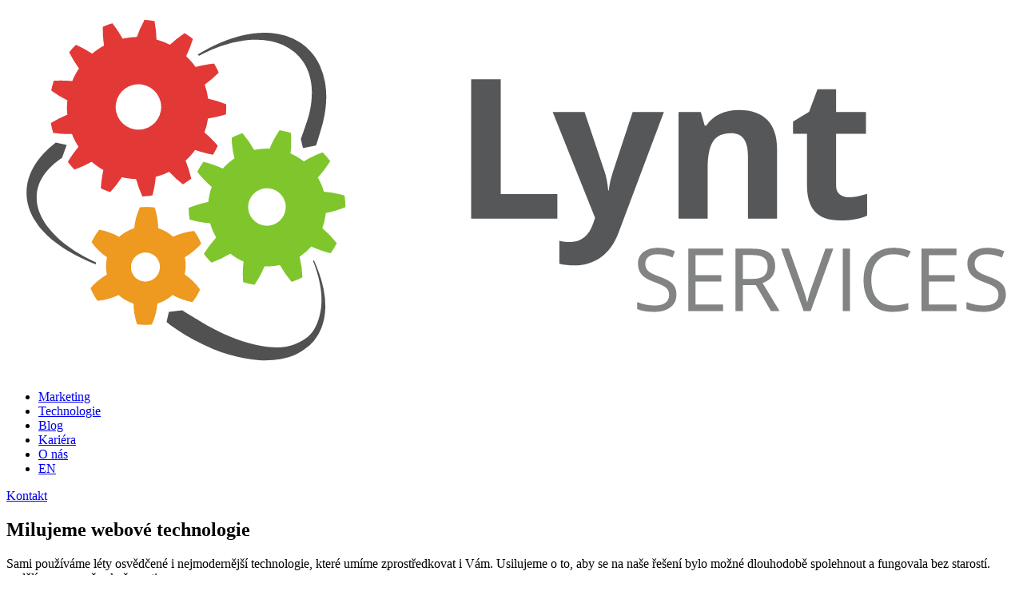

--- FILE ---
content_type: text/html
request_url: https://beta.lynt.cz/technologie/
body_size: 14724
content:
<!DOCTYPE html>
<html lang="cs" >
<head>
<meta charset="UTF-8">
<meta name="viewport" content="width=device-width, initial-scale=1.0">
<!-- WP_HEAD() START -->
<title>Technologie - Lynt services s.r.o.</title>
<meta name='robots' content='max-image-preview:large, max-snippet:-1, max-video-preview:-1' />
<link rel="canonical" href="https://lynt.cz/technologie/">
<meta property="og:title" content="Technologie - Lynt services s.r.o.">
<meta property="og:type" content="article">
<meta property="og:image" content="https://lynt.cz/wp-content/uploads/2021/03/lynt-thumb.png">
<meta property="og:image:width" content="600">
<meta property="og:image:height" content="315">
<meta property="og:image:alt" content="lynt-thumb">
<meta property="og:url" content="https://lynt.cz/technologie/">
<meta property="og:locale" content="cs_CZ">
<meta property="og:site_name" content="Lynt services s.r.o.">
<meta property="article:published_time" content="2020-02-05T22:33:02+01:00">
<meta property="article:modified_time" content="2020-05-19T14:44:43+02:00">
<meta property="og:updated_time" content="2020-05-19T14:44:43+02:00">
<meta name="twitter:card" content="summary_large_image">
<meta name="twitter:image" content="https://lynt.cz/wp-content/uploads/2021/03/lynt-thumb.png">
<meta name="author" content="Vláďa Smitka">
<meta name="date" content="2020-02-05T22:33:02+01:00">
<link rel='preconnect' href='//www.googletagmanager.com' />
<link rel='preconnect' href='//client.crisp.chat' />
<script type="text/javascript">
window._wpemojiSettings = {"baseUrl":"https:\/\/s.w.org\/images\/core\/emoji\/14.0.0\/72x72\/","ext":".png","svgUrl":"https:\/\/s.w.org\/images\/core\/emoji\/14.0.0\/svg\/","svgExt":".svg","source":{"concatemoji":"https:\/\/lynt.cz\/wp-includes\/js\/wp-emoji-release.min.js?ver=6.3.5"}};
/*! This file is auto-generated */
!function(i,n){var o,s,e;function c(e){try{var t={supportTests:e,timestamp:(new Date).valueOf()};sessionStorage.setItem(o,JSON.stringify(t))}catch(e){}}function p(e,t,n){e.clearRect(0,0,e.canvas.width,e.canvas.height),e.fillText(t,0,0);var t=new Uint32Array(e.getImageData(0,0,e.canvas.width,e.canvas.height).data),r=(e.clearRect(0,0,e.canvas.width,e.canvas.height),e.fillText(n,0,0),new Uint32Array(e.getImageData(0,0,e.canvas.width,e.canvas.height).data));return t.every(function(e,t){return e===r[t]})}function u(e,t,n){switch(t){case"flag":return n(e,"\ud83c\udff3\ufe0f\u200d\u26a7\ufe0f","\ud83c\udff3\ufe0f\u200b\u26a7\ufe0f")?!1:!n(e,"\ud83c\uddfa\ud83c\uddf3","\ud83c\uddfa\u200b\ud83c\uddf3")&&!n(e,"\ud83c\udff4\udb40\udc67\udb40\udc62\udb40\udc65\udb40\udc6e\udb40\udc67\udb40\udc7f","\ud83c\udff4\u200b\udb40\udc67\u200b\udb40\udc62\u200b\udb40\udc65\u200b\udb40\udc6e\u200b\udb40\udc67\u200b\udb40\udc7f");case"emoji":return!n(e,"\ud83e\udef1\ud83c\udffb\u200d\ud83e\udef2\ud83c\udfff","\ud83e\udef1\ud83c\udffb\u200b\ud83e\udef2\ud83c\udfff")}return!1}function f(e,t,n){var r="undefined"!=typeof WorkerGlobalScope&&self instanceof WorkerGlobalScope?new OffscreenCanvas(300,150):i.createElement("canvas"),a=r.getContext("2d",{willReadFrequently:!0}),o=(a.textBaseline="top",a.font="600 32px Arial",{});return e.forEach(function(e){o[e]=t(a,e,n)}),o}function t(e){var t=i.createElement("script");t.src=e,t.defer=!0,i.head.appendChild(t)}"undefined"!=typeof Promise&&(o="wpEmojiSettingsSupports",s=["flag","emoji"],n.supports={everything:!0,everythingExceptFlag:!0},e=new Promise(function(e){i.addEventListener("DOMContentLoaded",e,{once:!0})}),new Promise(function(t){var n=function(){try{var e=JSON.parse(sessionStorage.getItem(o));if("object"==typeof e&&"number"==typeof e.timestamp&&(new Date).valueOf()<e.timestamp+604800&&"object"==typeof e.supportTests)return e.supportTests}catch(e){}return null}();if(!n){if("undefined"!=typeof Worker&&"undefined"!=typeof OffscreenCanvas&&"undefined"!=typeof URL&&URL.createObjectURL&&"undefined"!=typeof Blob)try{var e="postMessage("+f.toString()+"("+[JSON.stringify(s),u.toString(),p.toString()].join(",")+"));",r=new Blob([e],{type:"text/javascript"}),a=new Worker(URL.createObjectURL(r),{name:"wpTestEmojiSupports"});return void(a.onmessage=function(e){c(n=e.data),a.terminate(),t(n)})}catch(e){}c(n=f(s,u,p))}t(n)}).then(function(e){for(var t in e)n.supports[t]=e[t],n.supports.everything=n.supports.everything&&n.supports[t],"flag"!==t&&(n.supports.everythingExceptFlag=n.supports.everythingExceptFlag&&n.supports[t]);n.supports.everythingExceptFlag=n.supports.everythingExceptFlag&&!n.supports.flag,n.DOMReady=!1,n.readyCallback=function(){n.DOMReady=!0}}).then(function(){return e}).then(function(){var e;n.supports.everything||(n.readyCallback(),(e=n.source||{}).concatemoji?t(e.concatemoji):e.wpemoji&&e.twemoji&&(t(e.twemoji),t(e.wpemoji)))}))}((window,document),window._wpemojiSettings);
</script>
<style type="text/css">
img.wp-smiley,
img.emoji {
	display: inline !important;
	border: none !important;
	box-shadow: none !important;
	height: 1em !important;
	width: 1em !important;
	margin: 0 0.07em !important;
	vertical-align: -0.1em !important;
	background: none !important;
	padding: 0 !important;
}
</style>
	<link rel="preload" as="font" href="https://lynt.cz/wp-content/uploads/font-hero/google-fonts/comfortaa/comfortaa-bold-normal-latin.woff2" type="font/woff2" crossorigin>
<link rel="preload" as="font" href="https://lynt.cz/wp-content/uploads/font-hero/google-fonts/comfortaa/comfortaa-bold-normal-latin-ext.woff2" type="font/woff2" crossorigin>
<link rel="preload" as="font" href="https://lynt.cz/wp-content/uploads/font-hero/google-fonts/open-sans/open-sans-light-normal-latin.woff2" type="font/woff2" crossorigin>
<link rel="preload" as="font" href="https://lynt.cz/wp-content/uploads/font-hero/google-fonts/open-sans/open-sans-light-normal-latin-ext.woff2" type="font/woff2" crossorigin>
<link rel="preload" as="font" href="https://lynt.cz/wp-content/uploads/font-hero/google-fonts/open-sans/open-sans-light-italic-latin.woff2" type="font/woff2" crossorigin>
<link rel="preload" as="font" href="https://lynt.cz/wp-content/uploads/font-hero/google-fonts/open-sans/open-sans-light-italic-latin-ext.woff2" type="font/woff2" crossorigin>
<link rel="preload" as="font" href="https://lynt.cz/wp-content/uploads/font-hero/google-fonts/open-sans/open-sans-regular-normal-latin.woff2" type="font/woff2" crossorigin>
<link rel="preload" as="font" href="https://lynt.cz/wp-content/uploads/font-hero/google-fonts/open-sans/open-sans-regular-normal-latin-ext.woff2" type="font/woff2" crossorigin>
<link rel="preload" as="font" href="https://lynt.cz/wp-content/uploads/font-hero/google-fonts/open-sans/open-sans-regular-italic-latin.woff2" type="font/woff2" crossorigin>
<link rel="preload" as="font" href="https://lynt.cz/wp-content/uploads/font-hero/google-fonts/open-sans/open-sans-regular-italic-latin-ext.woff2" type="font/woff2" crossorigin>
<link rel="preload" as="font" href="https://lynt.cz/wp-content/uploads/font-hero/google-fonts/open-sans/open-sans-bold-normal-latin.woff2" type="font/woff2" crossorigin>
<link rel="preload" as="font" href="https://lynt.cz/wp-content/uploads/font-hero/google-fonts/open-sans/open-sans-bold-normal-latin-ext.woff2" type="font/woff2" crossorigin>
<link rel="preload" as="font" href="https://lynt.cz/wp-content/uploads/font-hero/google-fonts/open-sans/open-sans-bold-italic-latin.woff2" type="font/woff2" crossorigin>
<link rel="preload" as="font" href="https://lynt.cz/wp-content/uploads/font-hero/google-fonts/open-sans/open-sans-bold-italic-latin-ext.woff2" type="font/woff2" crossorigin>
<link rel='stylesheet' id='font-hero-custom-fonts-css' href='https://lynt.cz/wp-content/uploads/font-hero/font-hero.css?ver=2.2.0' type='text/css' media='all' />
<style id='classic-theme-styles-inline-css' type='text/css'>
/*! This file is auto-generated */
.wp-block-button__link{color:#fff;background-color:#32373c;border-radius:9999px;box-shadow:none;text-decoration:none;padding:calc(.667em + 2px) calc(1.333em + 2px);font-size:1.125em}.wp-block-file__button{background:#32373c;color:#fff;text-decoration:none}
</style>
<style id='global-styles-inline-css' type='text/css'>
body{--wp--preset--color--black: #000000;--wp--preset--color--cyan-bluish-gray: #abb8c3;--wp--preset--color--white: #ffffff;--wp--preset--color--pale-pink: #f78da7;--wp--preset--color--vivid-red: #cf2e2e;--wp--preset--color--luminous-vivid-orange: #ff6900;--wp--preset--color--luminous-vivid-amber: #fcb900;--wp--preset--color--light-green-cyan: #7bdcb5;--wp--preset--color--vivid-green-cyan: #00d084;--wp--preset--color--pale-cyan-blue: #8ed1fc;--wp--preset--color--vivid-cyan-blue: #0693e3;--wp--preset--color--vivid-purple: #9b51e0;--wp--preset--gradient--vivid-cyan-blue-to-vivid-purple: linear-gradient(135deg,rgba(6,147,227,1) 0%,rgb(155,81,224) 100%);--wp--preset--gradient--light-green-cyan-to-vivid-green-cyan: linear-gradient(135deg,rgb(122,220,180) 0%,rgb(0,208,130) 100%);--wp--preset--gradient--luminous-vivid-amber-to-luminous-vivid-orange: linear-gradient(135deg,rgba(252,185,0,1) 0%,rgba(255,105,0,1) 100%);--wp--preset--gradient--luminous-vivid-orange-to-vivid-red: linear-gradient(135deg,rgba(255,105,0,1) 0%,rgb(207,46,46) 100%);--wp--preset--gradient--very-light-gray-to-cyan-bluish-gray: linear-gradient(135deg,rgb(238,238,238) 0%,rgb(169,184,195) 100%);--wp--preset--gradient--cool-to-warm-spectrum: linear-gradient(135deg,rgb(74,234,220) 0%,rgb(151,120,209) 20%,rgb(207,42,186) 40%,rgb(238,44,130) 60%,rgb(251,105,98) 80%,rgb(254,248,76) 100%);--wp--preset--gradient--blush-light-purple: linear-gradient(135deg,rgb(255,206,236) 0%,rgb(152,150,240) 100%);--wp--preset--gradient--blush-bordeaux: linear-gradient(135deg,rgb(254,205,165) 0%,rgb(254,45,45) 50%,rgb(107,0,62) 100%);--wp--preset--gradient--luminous-dusk: linear-gradient(135deg,rgb(255,203,112) 0%,rgb(199,81,192) 50%,rgb(65,88,208) 100%);--wp--preset--gradient--pale-ocean: linear-gradient(135deg,rgb(255,245,203) 0%,rgb(182,227,212) 50%,rgb(51,167,181) 100%);--wp--preset--gradient--electric-grass: linear-gradient(135deg,rgb(202,248,128) 0%,rgb(113,206,126) 100%);--wp--preset--gradient--midnight: linear-gradient(135deg,rgb(2,3,129) 0%,rgb(40,116,252) 100%);--wp--preset--font-size--small: 13px;--wp--preset--font-size--medium: 20px;--wp--preset--font-size--large: 36px;--wp--preset--font-size--x-large: 42px;--wp--preset--font-family--comfortaa: Comfortaa;--wp--preset--font-family--open-sans: Open Sans;--wp--preset--spacing--20: 0.44rem;--wp--preset--spacing--30: 0.67rem;--wp--preset--spacing--40: 1rem;--wp--preset--spacing--50: 1.5rem;--wp--preset--spacing--60: 2.25rem;--wp--preset--spacing--70: 3.38rem;--wp--preset--spacing--80: 5.06rem;--wp--preset--shadow--natural: 6px 6px 9px rgba(0, 0, 0, 0.2);--wp--preset--shadow--deep: 12px 12px 50px rgba(0, 0, 0, 0.4);--wp--preset--shadow--sharp: 6px 6px 0px rgba(0, 0, 0, 0.2);--wp--preset--shadow--outlined: 6px 6px 0px -3px rgba(255, 255, 255, 1), 6px 6px rgba(0, 0, 0, 1);--wp--preset--shadow--crisp: 6px 6px 0px rgba(0, 0, 0, 1);}:where(.is-layout-flex){gap: 0.5em;}:where(.is-layout-grid){gap: 0.5em;}body .is-layout-flow > .alignleft{float: left;margin-inline-start: 0;margin-inline-end: 2em;}body .is-layout-flow > .alignright{float: right;margin-inline-start: 2em;margin-inline-end: 0;}body .is-layout-flow > .aligncenter{margin-left: auto !important;margin-right: auto !important;}body .is-layout-constrained > .alignleft{float: left;margin-inline-start: 0;margin-inline-end: 2em;}body .is-layout-constrained > .alignright{float: right;margin-inline-start: 2em;margin-inline-end: 0;}body .is-layout-constrained > .aligncenter{margin-left: auto !important;margin-right: auto !important;}body .is-layout-constrained > :where(:not(.alignleft):not(.alignright):not(.alignfull)){max-width: var(--wp--style--global--content-size);margin-left: auto !important;margin-right: auto !important;}body .is-layout-constrained > .alignwide{max-width: var(--wp--style--global--wide-size);}body .is-layout-flex{display: flex;}body .is-layout-flex{flex-wrap: wrap;align-items: center;}body .is-layout-flex > *{margin: 0;}body .is-layout-grid{display: grid;}body .is-layout-grid > *{margin: 0;}:where(.wp-block-columns.is-layout-flex){gap: 2em;}:where(.wp-block-columns.is-layout-grid){gap: 2em;}:where(.wp-block-post-template.is-layout-flex){gap: 1.25em;}:where(.wp-block-post-template.is-layout-grid){gap: 1.25em;}.has-black-color{color: var(--wp--preset--color--black) !important;}.has-cyan-bluish-gray-color{color: var(--wp--preset--color--cyan-bluish-gray) !important;}.has-white-color{color: var(--wp--preset--color--white) !important;}.has-pale-pink-color{color: var(--wp--preset--color--pale-pink) !important;}.has-vivid-red-color{color: var(--wp--preset--color--vivid-red) !important;}.has-luminous-vivid-orange-color{color: var(--wp--preset--color--luminous-vivid-orange) !important;}.has-luminous-vivid-amber-color{color: var(--wp--preset--color--luminous-vivid-amber) !important;}.has-light-green-cyan-color{color: var(--wp--preset--color--light-green-cyan) !important;}.has-vivid-green-cyan-color{color: var(--wp--preset--color--vivid-green-cyan) !important;}.has-pale-cyan-blue-color{color: var(--wp--preset--color--pale-cyan-blue) !important;}.has-vivid-cyan-blue-color{color: var(--wp--preset--color--vivid-cyan-blue) !important;}.has-vivid-purple-color{color: var(--wp--preset--color--vivid-purple) !important;}.has-black-background-color{background-color: var(--wp--preset--color--black) !important;}.has-cyan-bluish-gray-background-color{background-color: var(--wp--preset--color--cyan-bluish-gray) !important;}.has-white-background-color{background-color: var(--wp--preset--color--white) !important;}.has-pale-pink-background-color{background-color: var(--wp--preset--color--pale-pink) !important;}.has-vivid-red-background-color{background-color: var(--wp--preset--color--vivid-red) !important;}.has-luminous-vivid-orange-background-color{background-color: var(--wp--preset--color--luminous-vivid-orange) !important;}.has-luminous-vivid-amber-background-color{background-color: var(--wp--preset--color--luminous-vivid-amber) !important;}.has-light-green-cyan-background-color{background-color: var(--wp--preset--color--light-green-cyan) !important;}.has-vivid-green-cyan-background-color{background-color: var(--wp--preset--color--vivid-green-cyan) !important;}.has-pale-cyan-blue-background-color{background-color: var(--wp--preset--color--pale-cyan-blue) !important;}.has-vivid-cyan-blue-background-color{background-color: var(--wp--preset--color--vivid-cyan-blue) !important;}.has-vivid-purple-background-color{background-color: var(--wp--preset--color--vivid-purple) !important;}.has-black-border-color{border-color: var(--wp--preset--color--black) !important;}.has-cyan-bluish-gray-border-color{border-color: var(--wp--preset--color--cyan-bluish-gray) !important;}.has-white-border-color{border-color: var(--wp--preset--color--white) !important;}.has-pale-pink-border-color{border-color: var(--wp--preset--color--pale-pink) !important;}.has-vivid-red-border-color{border-color: var(--wp--preset--color--vivid-red) !important;}.has-luminous-vivid-orange-border-color{border-color: var(--wp--preset--color--luminous-vivid-orange) !important;}.has-luminous-vivid-amber-border-color{border-color: var(--wp--preset--color--luminous-vivid-amber) !important;}.has-light-green-cyan-border-color{border-color: var(--wp--preset--color--light-green-cyan) !important;}.has-vivid-green-cyan-border-color{border-color: var(--wp--preset--color--vivid-green-cyan) !important;}.has-pale-cyan-blue-border-color{border-color: var(--wp--preset--color--pale-cyan-blue) !important;}.has-vivid-cyan-blue-border-color{border-color: var(--wp--preset--color--vivid-cyan-blue) !important;}.has-vivid-purple-border-color{border-color: var(--wp--preset--color--vivid-purple) !important;}.has-vivid-cyan-blue-to-vivid-purple-gradient-background{background: var(--wp--preset--gradient--vivid-cyan-blue-to-vivid-purple) !important;}.has-light-green-cyan-to-vivid-green-cyan-gradient-background{background: var(--wp--preset--gradient--light-green-cyan-to-vivid-green-cyan) !important;}.has-luminous-vivid-amber-to-luminous-vivid-orange-gradient-background{background: var(--wp--preset--gradient--luminous-vivid-amber-to-luminous-vivid-orange) !important;}.has-luminous-vivid-orange-to-vivid-red-gradient-background{background: var(--wp--preset--gradient--luminous-vivid-orange-to-vivid-red) !important;}.has-very-light-gray-to-cyan-bluish-gray-gradient-background{background: var(--wp--preset--gradient--very-light-gray-to-cyan-bluish-gray) !important;}.has-cool-to-warm-spectrum-gradient-background{background: var(--wp--preset--gradient--cool-to-warm-spectrum) !important;}.has-blush-light-purple-gradient-background{background: var(--wp--preset--gradient--blush-light-purple) !important;}.has-blush-bordeaux-gradient-background{background: var(--wp--preset--gradient--blush-bordeaux) !important;}.has-luminous-dusk-gradient-background{background: var(--wp--preset--gradient--luminous-dusk) !important;}.has-pale-ocean-gradient-background{background: var(--wp--preset--gradient--pale-ocean) !important;}.has-electric-grass-gradient-background{background: var(--wp--preset--gradient--electric-grass) !important;}.has-midnight-gradient-background{background: var(--wp--preset--gradient--midnight) !important;}.has-small-font-size{font-size: var(--wp--preset--font-size--small) !important;}.has-medium-font-size{font-size: var(--wp--preset--font-size--medium) !important;}.has-large-font-size{font-size: var(--wp--preset--font-size--large) !important;}.has-x-large-font-size{font-size: var(--wp--preset--font-size--x-large) !important;}
.wp-block-navigation a:where(:not(.wp-element-button)){color: inherit;}
:where(.wp-block-post-template.is-layout-flex){gap: 1.25em;}:where(.wp-block-post-template.is-layout-grid){gap: 1.25em;}
:where(.wp-block-columns.is-layout-flex){gap: 2em;}:where(.wp-block-columns.is-layout-grid){gap: 2em;}
.wp-block-pullquote{font-size: 1.5em;line-height: 1.6;}
</style>
<link rel='stylesheet' id='oxygen-css' href='https://lynt.cz/wp-content/plugins/oxygen/component-framework/oxygen.css?ver=4.9' type='text/css' media='all' />
<link rel='stylesheet' id='taxopress-frontend-css-css' href='https://lynt.cz/wp-content/plugins/simple-tags/assets/frontend/css/frontend.css?ver=3.30.0' type='text/css' media='all' />
<script type='text/javascript' src='https://lynt.cz/wp-includes/js/jquery/jquery.min.js?ver=3.7.0' id='jquery-core-js'></script>
<script type='text/javascript' async src='https://lynt.cz/wp-content/plugins/simple-tags/assets/frontend/js/frontend.js?ver=3.30.0' id='taxopress-frontend-js-js'></script>
<link rel="alternate" type="application/json+oembed" href="https://lynt.cz/wp-json/oembed/1.0/embed?url=https%3A%2F%2Flynt.cz%2Ftechnologie%2F" />
<link rel="alternate" type="text/xml+oembed" href="https://lynt.cz/wp-json/oembed/1.0/embed?url=https%3A%2F%2Flynt.cz%2Ftechnologie%2F&#038;format=xml" />
<link rel="icon" href="https://lynt.cz/wp-content/uploads/2020/05/cropped-lynt-kola-32x32.png" sizes="32x32" />
<link rel="icon" href="https://lynt.cz/wp-content/uploads/2020/05/cropped-lynt-kola-192x192.png" sizes="192x192" />
<link rel="apple-touch-icon" href="https://lynt.cz/wp-content/uploads/2020/05/cropped-lynt-kola-180x180.png" />
<meta name="msapplication-TileImage" content="https://lynt.cz/wp-content/uploads/2020/05/cropped-lynt-kola-270x270.png" />
    <script async src="https://cm3ejr5n70000356ozozda2x4.d.jitsu.com/p.js"></script>
    <script>
    window.dataLayer = window.dataLayer || [];
    window.dataLayer.push({
      event: 'WP Load',
    'wp_contentType':'page','wp_postType':'page', 
    });
    </script>
    <!-- Google Tag Manager -->
    <script nonce="ttdbD7xJ2zm4nFVOqqh8CGsj045IDwRT">if (navigator.userAgent.indexOf("Chrome-Lighthouse") === -1){(function(w,d,s,l,i){w[l]=w[l]||[];w[l].push({'gtm.start':
    new Date().getTime(),event:'gtm.js'});var f=d.getElementsByTagName(s)[0],
    j=d.createElement(s),dl=l!='dataLayer'?'&l='+l:'';j.async=true;j.src=
    'https://www.googletagmanager.com/gtm.js?id='+i+dl;f.parentNode.insertBefore(j,f);
    })(window,document,'script','dataLayer','GTM-MKPSTVM');}</script>
    <!-- End Google Tag Manager -->


      
<link rel='stylesheet' id='oxygen-cache-10-css' href='//lynt.cz/wp-content/uploads/oxygen/css/10.css?cache=1656402980&#038;ver=6.3.5' type='text/css' media='all' />
<link rel='stylesheet' id='oxygen-cache-55-css' href='//lynt.cz/wp-content/uploads/oxygen/css/55.css?cache=1679907945&#038;ver=6.3.5' type='text/css' media='all' />
<link rel='stylesheet' id='oxygen-universal-styles-css' href='//lynt.cz/wp-content/uploads/oxygen/css/universal.css?cache=1738843719&#038;ver=6.3.5' type='text/css' media='all' />
<!-- END OF WP_HEAD() -->
</head>
<body class="page-template-default page page-id-55  wp-embed-responsive oxygen-body" >




	     <!-- Google Tag Manager (noscript) -->
    <noscript><iframe src="https://www.googletagmanager.com/ns.html?id=GTM-MKPSTVM"
    height="0" width="0" style="display:none;visibility:hidden"></iframe></noscript>
    <!-- End Google Tag Manager (noscript) -->
 					<header id="_header-3-95" class="oxy-header-wrapper oxy-sticky-header oxy-overlay-header oxy-header" ><div id="_header_row-4-95" class="oxy-header-row" ><div class="oxy-header-container"><div id="_header_left-5-95" class="oxy-header-left" ><a id="link-8-95" class="ct-link saas-logo" href="/" target="_self"  ><img  id="image-9-95" alt="" src="https://lynt.cz/wp-content/uploads/2020/08/lynt-logo.svg" class="ct-image" aria-label="Logo Lyntu - 3 ozubená kola symbolizující spojení marketingu, serverových a webových technologií"/></a></div><div id="_header_center-6-95" class="oxy-header-center" ></div><div id="_header_right-7-95" class="oxy-header-right" ><div id="div_block-13-95" class="ct-div-block" ><nav id="_nav_menu-10-95" class="oxy-nav-menu oxy-nav-menu-dropdown-arrow" ><div class='oxy-menu-toggle'><div class='oxy-nav-menu-hamburger-wrap'><div class='oxy-nav-menu-hamburger'><div class='oxy-nav-menu-hamburger-line'></div><div class='oxy-nav-menu-hamburger-line'></div><div class='oxy-nav-menu-hamburger-line'></div></div></div></div><div class="menu-main-container"><ul id="menu-main" class="oxy-nav-menu-list"><li id="menu-item-54" class="menu-item menu-item-type-post_type menu-item-object-page menu-item-54"><a href="https://lynt.cz/marketing/">Marketing</a></li>
<li id="menu-item-57" class="menu-item menu-item-type-post_type menu-item-object-page current-menu-item page_item page-item-55 current_page_item menu-item-57"><a href="https://lynt.cz/technologie/" aria-current="page">Technologie</a></li>
<li id="menu-item-58" class="menu-item menu-item-type-post_type menu-item-object-page menu-item-58"><a href="https://lynt.cz/blog/">Blog</a></li>
<li id="menu-item-32" class="menu-item menu-item-type-custom menu-item-object-custom menu-item-32"><a href="https://lynt.cz/kariera/">Kariéra</a></li>
<li id="menu-item-99" class="menu-item menu-item-type-post_type menu-item-object-page menu-item-99"><a href="https://lynt.cz/o-nas/">O nás</a></li>
<li id="menu-item-609" class="lang_en menu-item menu-item-type-post_type menu-item-object-page menu-item-609"><a title="English" href="https://lynt.cz/en/">EN</a></li>
</ul></div></nav><a id="link_text-11-95" class="ct-link-text" href="/kontakty/" target="_self"  >Kontakt</a></div></div></div></div></header>
				<script type="text/javascript">
			jQuery(document).ready(function() {
				var selector = "#_header-3-95",
					scrollval = parseInt("300");
				if (!scrollval || scrollval < 1) {
										if (jQuery(window).width() >= 1121){
											jQuery("body").css("margin-top", jQuery(selector).outerHeight());
						jQuery(selector).addClass("oxy-sticky-header-active");
										}
									}
				else {
					var scrollTopOld = 0;
					jQuery(window).scroll(function() {
						if (!jQuery('body').hasClass('oxy-nav-menu-prevent-overflow')) {
							if (jQuery(this).scrollTop() > scrollval 
																) {
								if (
																		jQuery(window).width() >= 1121 && 
																		!jQuery(selector).hasClass("oxy-sticky-header-active")) {
									if (jQuery(selector).css('position')!='absolute') {
										jQuery("body").css("margin-top", jQuery(selector).outerHeight());
									}
									jQuery(selector)
										.addClass("oxy-sticky-header-active")
																			.addClass("oxy-sticky-header-fade-in");
																	}
							}
							else {
								jQuery(selector)
									.removeClass("oxy-sticky-header-fade-in")
									.removeClass("oxy-sticky-header-active");
								if (jQuery(selector).css('position')!='absolute') {
									jQuery("body").css("margin-top", "");
								}
							}
							scrollTopOld = jQuery(this).scrollTop();
						}
					})
				}
			});
		</script><div id='inner_content-15-95' class='ct-inner-content'><section id="section-6-55" class=" ct-section" ><div class="ct-section-inner-wrap"><h1 id="headline-7-55" class="ct-headline saas-heading-one">Milujeme webové technologie</h1><div id="text_block-8-55" class="ct-text-block saas-body-text" >Sami používáme léty osvědčené i nejmodernější technologie, které umíme zprostředkovat i Vám. Usilujeme o to, aby se na naše řešení bylo možné dlouhodobě spolehnout a fungovala bez starostí.</div></div></section><section id="section-48-55" class=" ct-section" ><div class="ct-section-inner-wrap"><div id="text_block-49-55" class="ct-text-block" >podělíme se o naše zkušenosti</div><h1 id="headline-50-55" class="ct-headline saas-heading-two">Vše pro web a podnikání</h1><div id="new_columns-51-55" class="ct-new-columns" ><div id="div_block-52-55" class="ct-div-block saas-showcase-5-column" ><div id="fancy_icon-53-55" class="ct-fancy-icon saas-showcase-5-icon" ><svg id="svg-fancy_icon-53-55"><use xlink:href="#Lineariconsicon-lock"></use></svg></div><h3 id="headline-54-55" class="ct-headline saas-showcase-5-title">Výkon a bezpečnost</h3><div id="text_block-55-55" class="ct-text-block saas-body-text" >Rychlý a&nbsp;<a href="https://lynt.cz/bezpecnost/">bezpečný web</a>&nbsp;je základ úspěchu. Zauditujeme Váš web a pomůžeme ho dostat do dobré kondice.</div><a id="link_button-254-55" class="ct-link-button saas-secondary-button" href="https://lynt.cz/bezpecnost/"   >Security audit</a></div><div id="div_block-57-55" class="ct-div-block saas-showcase-5-column" ><div id="fancy_icon-58-55" class="ct-fancy-icon saas-showcase-5-icon" ><svg id="svg-fancy_icon-58-55"><use xlink:href="#Lineariconsicon-database"></use></svg></div><h3 id="headline-59-55" class="ct-headline saas-showcase-5-title">Správa serverů</h3><div id="text_block-60-55" class="ct-text-block saas-body-text" >Spravujeme Linuxové servery. Specializujeme se na provoz webových aplikací na různých platformách. Řešíme fyzické, virtuální i složité cloudové infrastruktury.&nbsp;</div></div><div id="div_block-62-55" class="ct-div-block saas-showcase-5-column" ><div id="fancy_icon-63-55" class="ct-fancy-icon saas-showcase-5-icon" ><svg id="svg-fancy_icon-63-55"><use xlink:href="#Lineariconsicon-cloud"></use></svg></div><h3 id="headline-64-55" class="ct-headline saas-showcase-5-title">Cloudové služby<br></h3><div id="text_block-65-55" class="ct-text-block saas-body-text" >Pomůžeme vám s implementací moderních firemních cloudových služeb - Microsoft 365, Google Workspace a Zoho. E-maily, týmová spolupráce, sdílení dokumentů.</div></div></div><div id="new_columns-67-55" class="ct-new-columns" ><div id="div_block-68-55" class="ct-div-block saas-showcase-5-column" ><div id="fancy_icon-69-55" class="ct-fancy-icon saas-showcase-5-icon" ><svg id="svg-fancy_icon-69-55"><use xlink:href="#Lineariconsicon-bug"></use></svg></div><h3 id="headline-70-55" class="ct-headline saas-showcase-5-title">Údržba WordPress webů</h3><div id="text_block-71-55" class="ct-text-block saas-body-text" >Pomůžeme Vám s údržbou Vašeho WordPress webu, jeho&nbsp;<a href="https://lynt.cz/bezpecnost/">zabezpečením</a>&nbsp;i optimalizací výkonu.</div></div><div id="div_block-73-55" class="ct-div-block saas-showcase-5-column" ><div id="fancy_icon-74-55" class="ct-fancy-icon saas-showcase-5-icon" ><svg id="svg-fancy_icon-74-55"><use xlink:href="#Lineariconsicon-screen"></use></svg></div><h3 id="headline-75-55" class="ct-headline saas-showcase-5-title">Počítačové sítě</h3><div id="text_block-76-55" class="ct-text-block saas-body-text" >Můžete se na nás obrátit s návrhem firemní počítačové sítě i dodáním vhodného hardware. LAN, firewally servery, úložiště, VPN.</div></div><div id="div_block-78-55" class="ct-div-block saas-showcase-5-column" ><div id="fancy_icon-79-55" class="ct-fancy-icon saas-showcase-5-icon" ><svg id="svg-fancy_icon-79-55"><use xlink:href="#Lineariconsicon-thumbs-up"></use></svg></div><h3 id="headline-80-55" class="ct-headline saas-showcase-5-title">Konzultace</h3><div id="text_block-81-55" class="ct-text-block saas-body-text" >Potřebujete nasměrovat správným směrem? Využijte našich zkušeností a prokonzultujte s námi problém, co řešíte.</div></div></div></div></section><section id="section-194-55" class=" ct-section" ><div class="ct-section-inner-wrap"><h1 id="headline-195-55" class="ct-headline saas-heading-two">Firemní technologie pro rok&nbsp;<span id="span-250-55" class="ct-span" >2025</span></h1><div id="div_block-196-55" class="ct-div-block saas-divider" ></div><div id="new_columns-197-55" class="ct-new-columns" ><div id="div_block-198-55" class="ct-div-block saas-faq-column" ><h4 id="headline-199-55" class="ct-headline saas-faq-title">Jak na e-maily?<br></h4><div id="text_block-200-55" class="ct-text-block saas-body-text" >Pro komunikaci se zákazníky potřebujete kvalitního <b>poskytovatele mailových služeb</b>, který poskytne dobrou doručitelnost a kvalitní antispam. Nedoporučujeme používat mailhosting, který dostanete zdarma k webu, ale využít specializovaných služeb jako je <b>Microsoft 365, Google GSuite</b>, nebo levnější <b>Zoho Workspace</b>. Ušetříte si tím mnoho starostí a ulehčíte svým zaměstnancům nastavování firemní pošty. Ve většině případů také nedoporučujeme provozovat vlastní mailový server, pokud nemáte administrátora pouze pro tuto činnost.<br><br>Firemní mailové řešení <b>neslouží pro rozesílání newsletterů</b>. Pro rozesílku využijte specializované služby jako je Mailchimp, Ecomail nebo Amazon SES.<br><br>Pokud máte správně nastavenu vnitrofiremní komunikaci, tak interní emaily posíláte pouze ve vyjímečných případech.</div></div><div id="div_block-201-55" class="ct-div-block saas-faq-column" ><h4 id="headline-202-55" class="ct-headline saas-faq-title">Jak na vnitrofiremní komunikaci?<br></h4><div id="text_block-203-55" class="ct-text-block saas-body-text" >Pro efektivní komunikaci v týmu se zamyslete nad využití nějakého primárně textového realtime komunikátoru.<br><br>Můžete využít služby jako je Slack, nebo <b>Microsoft Teams</b>, který získáte v předplatném Microsoft 365. Existují však i volné alternativy, jako například RocketChat nebo Matrix.<br><br>Pro sdílení trvalejších firemních informací se zamyslete nad implementací firemního intranetu. Může to být jednoduchá webová stránka na redakčním systému WordPress, nebo pokročilejší portál vytvořený pomoci <b>Sharepoint Online</b>, který získáte v předplatném Office 365.</div></div></div></div></section><section id="vykon-bezpecnost" class=" ct-section" ><div class="ct-section-inner-wrap"><div id="new_columns-95-55" class="ct-new-columns" ><div id="div_block-96-55" class="ct-div-block" ><img  id="image-97-55" alt="" src="https://lynt.cz/wp-content/uploads/2020/05/lynt-speed.png" class="ct-image"/></div><div id="div_block-98-55" class="ct-div-block" ><div id="text_block-99-55" class="ct-text-block tech-red-head" >Najdeme mezery na vašem webu</div><h2 id="headline-100-55" class="ct-headline saas-heading-two">Výkon a bezpečnost webů<br></h2><div id="text_block-101-55" class="ct-text-block saas-body-text" >Výkon a bezpečnost webů je dlouhodobě naše priorita. O své zkušenosti se dělíme na konferencích i interních firemních školeních. Děláme bezpečnostní audity, nalezli a oznámili jsme bezpečnostní problémy na několika stovkách tisíc webů.</div><h3 id="headline-102-55" class="ct-headline saas-heading-three">Je Váš web v pořádku?</h3><a id="link_button-244-55" class="ct-link-button saas-secondary-button" href="https://lynt.cz/bezpecnost/"   >Nabídka bezpečnostních auditů</a></div></div></div></section><section id="webove-servery" class=" ct-section" ><div class="ct-section-inner-wrap"><div id="new_columns-106-55" class="ct-new-columns" ><div id="div_block-109-55" class="ct-div-block" ><div id="text_block-110-55" class="ct-text-block tech-red-head" >Připravíme prostředí pro provoz vaší aplikace</div><h2 id="headline-111-55" class="ct-headline saas-heading-two">Konfigurace a správa serverů<br></h2><div id="text_block-112-55" class="ct-text-block saas-body-text" >Specializujeme se na provoz webových aplikací - konfigurujeme webservery. Připravíme Vám řešení na míru Vašeho projektu - na vlastním fyzickém serveru, VPS nebo celou cloudovou infrastrukturu.<br><br>Pokud jste webová agentura, nebo jen provozujete větší množství webů, můžete si od nás nechat navrhnout vlastní webhostingovou infrastrukturu na míru potřebám Vašich projektů.</div></div><div id="div_block-107-55" class="ct-div-block" ><img loading="lazy" id="image-108-55" alt="" src="https://lynt.cz/wp-content/uploads/2020/05/lynt-servery.png" class="ct-image"/></div></div></div></section><section id="cloudove-sluzby" class=" ct-section" ><div class="ct-section-inner-wrap"><div id="new_columns-149-55" class="ct-new-columns" ><div id="div_block-150-55" class="ct-div-block" ><img loading="lazy" id="image-151-55" alt="" src="https://lynt.cz/wp-content/uploads/2020/05/lynt-cloud.png" class="ct-image" srcset="https://lynt.cz/wp-content/uploads/2020/05/lynt-cloud.png 400w, https://lynt.cz/wp-content/uploads/2020/05/lynt-cloud-240x300.png 240w" sizes="(max-width: 400px) 100vw, 400px" /></div><div id="div_block-152-55" class="ct-div-block" ><div id="text_block-153-55" class="ct-text-block tech-red-head" >Pomůžeme vaši firmu dostat do cloudu</div><h2 id="headline-154-55" class="ct-headline saas-heading-two">Cloudové služby pro vaše podnikání<br></h2><div id="text_block-155-55" class="ct-text-block saas-body-text" >Pomůžeme Vám vyřešit vše, co potřebujete pro efektivní firemní komunikaci a spolupráci.<br>Jsme partnerem pro řešení Microsoft 365, Google GSuite a Zoho.</div><h3 id="headline-156-55" class="ct-headline saas-heading-three">Více o jednotlivých řešeních:</h3><div id="_rich_text-188-55" class="oxy-rich-text" ><ul><li><a href="https://365.lynt.cz">Microsoft 365</a></li><li><a href="https://gsuite.lynt.cz">Google GSuite</a></li><li>Zoho</li></ul></div></div></div></div></section><section id="wordpress" class=" ct-section" ><div class="ct-section-inner-wrap"><div id="new_columns-132-55" class="ct-new-columns" ><div id="div_block-133-55" class="ct-div-block" ><div id="text_block-134-55" class="ct-text-block tech-red-head" >Zajistíme, aby váš WOrdPress web skvěle fungoval</div><h2 id="headline-135-55" class="ct-headline saas-heading-two">Údržba WordPress webů a dozor nad tvorbou<br></h2><div id="text_block-136-55" class="ct-text-block saas-body-text" >WordPress je nejrozšířenější open source redakční systém. Aby správně fungoval, je potřeba se o něj pravidelně starat - aktualizovat, zálohovat a monitorovat. Tuto starost můžete nechat na nás - cena této služby začíná na 500,- Kč bez DPH/měsíc.<br><br>Neudržované a špatně navržené weby mohou mít problémy s&nbsp;<a href="https://lynt.cz/bezpecnost/">bezpečností</a>&nbsp;a výkonem. Odhalit a opravit tyto problémy pomůže náš audit.<br><br>Připravujete nový WordPress web? Chcete mít jistotu, že je již od začátku správně postaven? Můžete si od nás objednat stavební dozor nad tvorbou webu.</div></div><div id="div_block-139-55" class="ct-div-block" ><img loading="lazy" id="image-140-55" alt="" src="https://lynt.cz/wp-content/uploads/2020/05/lynt-wp.png" class="ct-image"/></div></div></div></section><section id="site-hw" class=" ct-section" ><div class="ct-section-inner-wrap"><div id="new_columns-121-55" class="ct-new-columns" ><div id="div_block-122-55" class="ct-div-block" ><img loading="lazy" id="image-123-55" alt="" src="https://lynt.cz/wp-content/uploads/2020/05/lynt-hw.png" class="ct-image"/></div><div id="div_block-124-55" class="ct-div-block" ><div id="text_block-125-55" class="ct-text-block tech-red-head" >Pomůžeme vám s výběrem vybavení, se kterým nebudete mít starosti</div><h2 id="headline-126-55" class="ct-headline saas-heading-two">Počítačové sítě a prodej HW<br></h2><div id="text_block-127-55" class="ct-text-block saas-body-text" >Pomůžeme Vám s výběrem, dodáním a konfigurací prvků pro Vaši síť. Ethernet, Wi-Fi, VPN, servery i pracovní stanice.</div><h3 id="headline-128-55" class="ct-headline saas-heading-three">Specializujeme se na značky:</h3><style>/* FLEX GALLERY */

.oxy-gallery.oxy-gallery-flex {
	display: flex;
	flex-direction: row;
	flex-wrap: wrap;
	justify-content: center;
}

.oxy-gallery-flex .oxy-gallery-item {
	overflow: hidden;
	flex: auto;

}

.oxy-gallery-flex .oxy-gallery-item-sizer {
	position: relative;
}

.oxy-gallery-flex .oxy-gallery-item-contents {
	position: absolute;
	top: 0; bottom: 0; left: 0; right: 0;
	background-size: cover;
	margin: 0;
}

.oxy-gallery-flex .oxy-gallery-item-contents img {
	width: 100%;
	height: 100%;
	opacity: 0;
}



/* MASONRY GALLERY */

.oxy-gallery.oxy-gallery-masonry {
	display: block;
	overflow: auto;
}

.oxy-gallery-masonry .oxy-gallery-item {
	break-inside: avoid;
	display: block;
	line-height: 0;
	position: relative;
}

.oxy-gallery-masonry figure.oxy-gallery-item-contents {
	margin: 0;
}

.oxy-gallery-masonry .oxy-gallery-item .oxy-gallery-item-contents img {
	max-width: 100%;
}

.oxy-gallery-masonry .oxy-gallery-item .oxy-gallery-item-contents figcaption {
	display: none;
}

/* GRID GALLERY */
.oxy-gallery-grid .oxy-gallery-item {
	overflow: hidden;
	flex: auto;
	position: relative;
}

.oxy-gallery-grid .oxy-gallery-item-contents {
	margin: 0;
}

.oxy-gallery-grid .oxy-gallery-item-contents img {
	width: 100%;
	height: auto;
}

.oxy-gallery-grid .oxy-gallery-item .oxy-gallery-item-contents figcaption {
	display: none;
}</style><style data-element-id="#_gallery-245-55">                #_gallery-245-55.oxy-gallery.oxy-gallery-masonry {
                    column-width: px;
                    column-count: 4;
                    column-gap: 10px;
                }

                #_gallery-245-55.oxy-gallery-masonry .oxy-gallery-item {
                    margin-bottom: 10px;
                }
        
            #_gallery-245-55.oxy-gallery-captions .oxy-gallery-item .oxy-gallery-item-contents figcaption:not(:empty) {
                position: absolute;
                bottom: 0;
                left: 0;
                right: 0;
                background-color: rgba(0,0,0,0.75); /* caption background color */
                padding: 1em;
                color: #ffffff;  /* caption text color */
                font-weight: bold;
                -webkit-font-smoothing: antialiased;
                font-size: 1em;
                text-align: center;
                line-height: var(--oxy-small-line-height);
                /*pointer-events: none;*/
                transition: 0.3s ease-in-out opacity;
                display: block;
            }

                
            #_gallery-245-55.oxy-gallery-captions .oxy-gallery-item .oxy-gallery-item-contents figcaption:not(:empty) {
                opacity: 0;
            }
            #_gallery-245-55.oxy-gallery-captions .oxy-gallery-item:hover .oxy-gallery-item-contents figcaption {
                opacity: 1;
            }

                    
            /* hover effects */
            #_gallery-245-55.oxy-gallery .oxy-gallery-item {
              opacity: ;
              transition: 0.3s ease-in-out opacity;
            }

            #_gallery-245-55.oxy-gallery .oxy-gallery-item:hover {
              opacity: ;
            }

        </style>        <div id="_gallery-245-55" class="oxy-gallery oxy-gallery-captions oxy-gallery-masonry" >
        
                
                    <div class='oxy-gallery-item'>

                        <figure class='oxy-gallery-item-contents'>

                            <img  src="https://lynt.cz/wp-content/uploads/2020/08/100px-Cisco_logo.svg.png" data-original-src="https://lynt.cz/wp-content/uploads/2020/08/100px-Cisco_logo.svg.png" data-original-src-width="100" data-original-src-height="53" alt="">
                            <figcaption></figcaption>

                        </figure>

                    </div>

                
                    <div class='oxy-gallery-item'>

                        <figure class='oxy-gallery-item-contents'>

                            <img  src="https://lynt.cz/wp-content/uploads/2020/08/100px-MikroTik_logo.svg.png" data-original-src="https://lynt.cz/wp-content/uploads/2020/08/100px-MikroTik_logo.svg.png" data-original-src-width="100" data-original-src-height="53" alt="">
                            <figcaption></figcaption>

                        </figure>

                    </div>

                
                    <div class='oxy-gallery-item'>

                        <figure class='oxy-gallery-item-contents'>

                            <img  src="https://lynt.cz/wp-content/uploads/2020/08/100px-Sophos_logo.svg.png" data-original-src="https://lynt.cz/wp-content/uploads/2020/08/100px-Sophos_logo.svg.png" data-original-src-width="100" data-original-src-height="53" alt="">
                            <figcaption></figcaption>

                        </figure>

                    </div>

                
                    <div class='oxy-gallery-item'>

                        <figure class='oxy-gallery-item-contents'>

                            <img  src="https://lynt.cz/wp-content/uploads/2020/08/100px-UBNT_Logo.png" data-original-src="https://lynt.cz/wp-content/uploads/2020/08/100px-UBNT_Logo.png" data-original-src-width="100" data-original-src-height="53" alt="">
                            <figcaption></figcaption>

                        </figure>

                    </div>

                
                    <div class='oxy-gallery-item'>

                        <figure class='oxy-gallery-item-contents'>

                            <img  src="https://lynt.cz/wp-content/uploads/2020/08/100px-Dell_Logo.svg.png" data-original-src="https://lynt.cz/wp-content/uploads/2020/08/100px-Dell_Logo.svg.png" data-original-src-width="100" data-original-src-height="53" alt="">
                            <figcaption></figcaption>

                        </figure>

                    </div>

                
                    <div class='oxy-gallery-item'>

                        <figure class='oxy-gallery-item-contents'>

                            <img  src="https://lynt.cz/wp-content/uploads/2020/08/100px-Synology_Logo.svg.png" data-original-src="https://lynt.cz/wp-content/uploads/2020/08/100px-Synology_Logo.svg.png" data-original-src-width="100" data-original-src-height="53" alt="">
                            <figcaption></figcaption>

                        </figure>

                    </div>

                
                </div>
        </div></div></div></section><section id="konzultace-skoleni" class=" ct-section" ><div class="ct-section-inner-wrap"><div id="new_columns-160-55" class="ct-new-columns" ><div id="div_block-161-55" class="ct-div-block" ><div id="text_block-162-55" class="ct-text-block tech-red-head" >Nasměrujeme vás správným směrem</div><h2 id="headline-163-55" class="ct-headline saas-heading-two">Technologické konzultace a školení<br></h2><div id="text_block-164-55" class="ct-text-block saas-body-text" >Zkušenosti z nejrůznějších projektů v mnoha oborech. Řešíte nějaký zajímavý problém, který se týká počítačových sítí, vývoje software, webových technologií, serverů, cloudů, informačních systémů a podobných technických záležitostí? Poptejte nás o konzultace.<br><br>Na mnoho technologií také můžeme vyškolit Váš tým.<br>&nbsp;</div></div><div id="div_block-167-55" class="ct-div-block" ><img loading="lazy" id="image-168-55" alt="" src="https://lynt.cz/wp-content/uploads/2020/05/lynt-konzultace.png" class="ct-image" srcset="https://lynt.cz/wp-content/uploads/2020/05/lynt-konzultace.png 400w, https://lynt.cz/wp-content/uploads/2020/05/lynt-konzultace-240x300.png 240w" sizes="(max-width: 400px) 100vw, 400px" /></div></div></div></section></div><section id="section-42-10" class=" ct-section" ><div class="ct-section-inner-wrap"><div id="new_columns-43-10" class="ct-new-columns" ><div id="div_block-44-10" class="ct-div-block" ><h3 id="headline-45-10" class="ct-headline ">Lynt services s.r.o</h3><div id="code_block-101-10" class="ct-code-block" >Již 12 let vytváříme efektivnější kampaně, zrychlujeme weby a řešíme jejich bezpečnost. Kombinujeme marketing, vývoj a automatizaci.</div><a id="link_button-47-10" class="ct-link-button saas-primary-button" href="/kontakty/" target="_self"  >poptávka služeb</a></div><div id="div_block-48-10" class="ct-div-block" ><h4 id="headline-49-10" class="ct-headline saas-footer-4-title">Služby</h4><a id="link_text-50-10" class="ct-link-text saas-footer-4-menu-link" href="/marketing/" target="_self"  >Marketing</a><a id="link_text-51-10" class="ct-link-text saas-footer-4-menu-link" href="/technologie/" target="_self"  >Technologie</a><a id="link_text-52-10" class="ct-link-text saas-footer-4-menu-link" href="/technologie/#webove-servery" target="_self"  >Webové servery<br></a><a id="link_text-53-10" class="ct-link-text saas-footer-4-menu-link" href="/technologie/#cloudove-sluzby" target="_self"  >Cloudové služby<br></a><a id="link_text-108-10" class="ct-link-text saas-footer-4-menu-link" href="https://lynt.cz/bezpecnost/"   >Bezpečnostní audit</a></div><div id="div_block-54-10" class="ct-div-block" ><h4 id="headline-55-10" class="ct-headline saas-footer-4-title">Projekty</h4><a id="link_text-56-10" class="ct-link-text saas-footer-4-menu-link" href="https://www.ppc-robot.net" target="_self"  >PPC Robot</a><a id="link_text-57-10" class="ct-link-text saas-footer-4-menu-link" href="https://www.marketingminer.com/cs" target="_self"  >marketing Miner</a><a id="link_text-58-10" class="ct-link-text saas-footer-4-menu-link" href="https://webcheck.cz" target="_self"  >Web Check</a><a id="link_text-110-10" class="ct-link-text saas-footer-4-menu-link" href="https://tools.lynt.cz" target="_self"  >Lynt tools</a></div><div id="div_block-59-10" class="ct-div-block" ><h4 id="headline-60-10" class="ct-headline saas-footer-4-title">Užitečné odkazy</h4><a id="link_text-61-10" class="ct-link-text saas-footer-4-menu-link" href="/kontakty/" target="_self"  >Kontakty</a><a id="link_text-124-10" class="ct-link-text saas-footer-4-menu-link" href="https://lynt.cz/cookies-policy/"   >Zásady Cookies</a><a id="link_text-123-10" class="ct-link-text saas-footer-4-menu-link" href="#" target="_self"   data-cc="c-settings">Nastavení Cookies</a><a id="link_text-97-10" class="ct-link-text saas-footer-4-menu-link" href="https://lynt.freshdesk.com/" target="_self"  >Podpora</a><a id="link_text-62-10" class="ct-link-text saas-footer-4-menu-link" href="https://login.microsoftonline.com/" target="_self"  >Office 365 LOGIN</a></div></div><div id="new_columns-64-10" class="ct-new-columns" ><div id="div_block-65-10" class="ct-div-block" ><a id="telefon" class="ct-link-text saas-footer-4-link" href="tel:+420774568023" target="_self"  >+420 774 568 023</a><a id="mail" class="ct-link-text saas-footer-4-link" href="mailto:info@lynt.cz" target="_self"  >info@lynt.cz</a></div><div id="div_block-68-10" class="ct-div-block" ><a id="link-118-10" class="ct-link" href="https://www.facebook.com/LyntServices/"    aria-label="Facebook Lynt"><div id="fancy_icon-117-10" class="ct-fancy-icon" ><svg id="svg-fancy_icon-117-10"><use xlink:href="#FontAwesomeicon-facebook"></use></svg></div></a><a id="link-119-10" class="ct-link" href="https://twitter.com/lyntcz"    aria-label="Twitter Lynt"><div id="fancy_icon-120-10" class="ct-fancy-icon" ><svg id="svg-fancy_icon-120-10"><use xlink:href="#FontAwesomeicon-twitter"></use></svg></div></a><a id="link-121-10" class="ct-link" href="https://www.linkedin.com/company/lynt-services-s-r-o-/about"    aria-label="LinkedIn Lynt"><div id="fancy_icon-122-10" class="ct-fancy-icon"  ar=""><svg id="svg-fancy_icon-122-10"><use xlink:href="#FontAwesomeicon-linkedin"></use></svg></div></a></div></div><div id="new_columns-70-10" class="ct-new-columns" ><div id="div_block-71-10" class="ct-div-block" ><img  id="image-34-95" alt="" src="https://lynt.cz/wp-content/uploads/2020/08/lynt-bottom.svg" class="ct-image" loading="lazy"/></div><div id="div_block-74-10" class="ct-div-block" ><div id="code_block-102-10" class="ct-code-block" ><script nonce="ttdbD7xJ2zm4nFVOqqh8CGsj045IDwRT">
	window.$crisp=[];window.CRISP_WEBSITE_ID="bce8abf5-8003-453a-a999-a3887a0086e4";window.$crisp.push(["safe", true]);(function(){d=document;s=d.createElement("script");s.src="https://client.crisp.chat/l.js";s.async=1;d.getElementsByTagName("head")[0].appendChild(s);})();
</script></div></div></div></div></section>	<!-- WP_FOOTER -->
<style>.ct-FontAwesomeicon-twitter{width:0.92857142857143em}</style>
<style>.ct-FontAwesomeicon-facebook{width:0.57142857142857em}</style>
<style>.ct-FontAwesomeicon-linkedin{width:0.85714285714286em}</style>
<?xml version="1.0"?><svg xmlns="http://www.w3.org/2000/svg" xmlns:xlink="http://www.w3.org/1999/xlink" aria-hidden="true" style="position: absolute; width: 0; height: 0; overflow: hidden;" version="1.1"><defs><symbol id="FontAwesomeicon-twitter" viewBox="0 0 26 28"><title>twitter</title><path d="M25.312 6.375c-0.688 1-1.547 1.891-2.531 2.609 0.016 0.219 0.016 0.438 0.016 0.656 0 6.672-5.078 14.359-14.359 14.359-2.859 0-5.516-0.828-7.75-2.266 0.406 0.047 0.797 0.063 1.219 0.063 2.359 0 4.531-0.797 6.266-2.156-2.219-0.047-4.078-1.5-4.719-3.5 0.313 0.047 0.625 0.078 0.953 0.078 0.453 0 0.906-0.063 1.328-0.172-2.312-0.469-4.047-2.5-4.047-4.953v-0.063c0.672 0.375 1.453 0.609 2.281 0.641-1.359-0.906-2.25-2.453-2.25-4.203 0-0.938 0.25-1.797 0.688-2.547 2.484 3.062 6.219 5.063 10.406 5.281-0.078-0.375-0.125-0.766-0.125-1.156 0-2.781 2.25-5.047 5.047-5.047 1.453 0 2.766 0.609 3.687 1.594 1.141-0.219 2.234-0.641 3.203-1.219-0.375 1.172-1.172 2.156-2.219 2.781 1.016-0.109 2-0.391 2.906-0.781z"/></symbol><symbol id="FontAwesomeicon-facebook" viewBox="0 0 16 28"><title>facebook</title><path d="M14.984 0.187v4.125h-2.453c-1.922 0-2.281 0.922-2.281 2.25v2.953h4.578l-0.609 4.625h-3.969v11.859h-4.781v-11.859h-3.984v-4.625h3.984v-3.406c0-3.953 2.422-6.109 5.953-6.109 1.687 0 3.141 0.125 3.563 0.187z"/></symbol><symbol id="FontAwesomeicon-linkedin" viewBox="0 0 24 28"><title>linkedin</title><path d="M5.453 9.766v15.484h-5.156v-15.484h5.156zM5.781 4.984c0.016 1.484-1.109 2.672-2.906 2.672v0h-0.031c-1.734 0-2.844-1.188-2.844-2.672 0-1.516 1.156-2.672 2.906-2.672 1.766 0 2.859 1.156 2.875 2.672zM24 16.375v8.875h-5.141v-8.281c0-2.078-0.75-3.5-2.609-3.5-1.422 0-2.266 0.953-2.641 1.875-0.125 0.344-0.172 0.797-0.172 1.266v8.641h-5.141c0.063-14.031 0-15.484 0-15.484h5.141v2.25h-0.031c0.672-1.062 1.891-2.609 4.672-2.609 3.391 0 5.922 2.219 5.922 6.969z"/></symbol></defs></svg><?xml version="1.0"?><svg xmlns="http://www.w3.org/2000/svg" xmlns:xlink="http://www.w3.org/1999/xlink" style="position: absolute; width: 0; height: 0; overflow: hidden;" version="1.1"><defs><symbol id="Lineariconsicon-cloud" viewBox="0 0 20 20"><title>cloud</title><path class="path1" d="M16.006 16h-10.006c-3.308 0-6-2.692-6-6s2.692-6 6-6c1.602 0 3.137 0.643 4.26 1.775 0.088-0.194 0.196-0.38 0.325-0.555 0.564-0.764 1.467-1.22 2.415-1.22 1.654 0 3 1.346 3 3 0 0.351-0.061 0.694-0.178 1.017 0.061-0.003 0.122-0.004 0.184-0.004 2.202 0 3.994 1.792 3.994 3.994s-1.792 3.994-3.994 3.994zM6 5c-2.757 0-5 2.243-5 5s2.243 5 5 5h10.006c1.651 0 2.994-1.343 2.994-2.994s-1.343-2.994-2.994-2.994c-0.354 0-0.699 0.061-1.026 0.18-0.218 0.080-0.462-0.001-0.59-0.195s-0.104-0.45 0.056-0.619c0.357-0.376 0.554-0.865 0.554-1.379 0-1.103-0.897-2-2-2-0.642 0-1.229 0.297-1.61 0.814-0.23 0.312-0.365 0.678-0.388 1.057-0.013 0.212-0.159 0.393-0.363 0.45s-0.423-0.020-0.545-0.193c-0.11-0.156-0.229-0.307-0.354-0.447-0.949-1.068-2.312-1.681-3.74-1.681z"/></symbol><symbol id="Lineariconsicon-database" viewBox="0 0 20 20"><title>database</title><path class="path1" d="M18.067 1.609c-0.497-0.326-1.193-0.615-2.069-0.858-1.742-0.484-4.050-0.75-6.498-0.75s-4.756 0.267-6.498 0.75c-0.877 0.243-1.573 0.532-2.069 0.858-0.619 0.407-0.933 0.874-0.933 1.391v12c0 0.517 0.314 0.985 0.933 1.391 0.497 0.326 1.193 0.615 2.069 0.858 1.742 0.484 4.050 0.75 6.498 0.75s4.756-0.267 6.498-0.751c0.877-0.243 1.573-0.532 2.069-0.858 0.619-0.406 0.933-0.874 0.933-1.391v-12c0-0.517-0.314-0.985-0.933-1.391zM3.27 1.714c1.658-0.46 3.87-0.714 6.23-0.714s4.573 0.254 6.23 0.714c1.795 0.499 2.27 1.059 2.27 1.286s-0.474 0.787-2.27 1.286c-1.658 0.46-3.87 0.714-6.23 0.714s-4.573-0.254-6.23-0.714c-1.795-0.499-2.27-1.059-2.27-1.286s0.474-0.787 2.27-1.286zM15.73 16.286c-1.658 0.46-3.87 0.714-6.23 0.714s-4.573-0.254-6.23-0.714c-1.795-0.499-2.27-1.059-2.27-1.286v-2.566c0.492 0.309 1.164 0.583 2.002 0.816 1.742 0.484 4.050 0.75 6.498 0.75s4.756-0.267 6.498-0.751c0.838-0.233 1.511-0.507 2.002-0.816v2.566c0 0.227-0.474 0.787-2.27 1.286zM15.73 12.286c-1.658 0.46-3.87 0.714-6.23 0.714s-4.573-0.254-6.23-0.714c-1.795-0.499-2.27-1.059-2.27-1.286v-2.566c0.492 0.309 1.164 0.583 2.002 0.816 1.742 0.484 4.050 0.75 6.498 0.75s4.756-0.267 6.498-0.75c0.838-0.233 1.511-0.507 2.002-0.816v2.566c0 0.227-0.474 0.787-2.27 1.286zM15.73 8.286c-1.658 0.46-3.87 0.714-6.23 0.714s-4.573-0.254-6.23-0.714c-1.795-0.499-2.27-1.059-2.27-1.286v-2.566c0.492 0.309 1.164 0.583 2.002 0.816 1.742 0.484 4.050 0.75 6.498 0.75s4.756-0.267 6.498-0.75c0.838-0.233 1.511-0.507 2.002-0.816v2.566c0 0.227-0.474 0.787-2.27 1.286z"/></symbol><symbol id="Lineariconsicon-lock" viewBox="0 0 20 20"><title>lock</title><path class="path1" d="M14.5 8h-0.5v-1.5c0-2.481-2.019-4.5-4.5-4.5s-4.5 2.019-4.5 4.5v1.5h-0.5c-0.827 0-1.5 0.673-1.5 1.5v8c0 0.827 0.673 1.5 1.5 1.5h10c0.827 0 1.5-0.673 1.5-1.5v-8c0-0.827-0.673-1.5-1.5-1.5zM6 6.5c0-1.93 1.57-3.5 3.5-3.5s3.5 1.57 3.5 3.5v1.5h-7v-1.5zM15 17.5c0 0.276-0.224 0.5-0.5 0.5h-10c-0.276 0-0.5-0.224-0.5-0.5v-8c0-0.276 0.224-0.5 0.5-0.5h10c0.276 0 0.5 0.224 0.5 0.5v8z"/></symbol><symbol id="Lineariconsicon-screen" viewBox="0 0 20 20"><title>screen</title><path class="path1" d="M17.5 2h-16c-0.827 0-1.5 0.673-1.5 1.5v10c0 0.827 0.673 1.5 1.5 1.5h7.5v2h-3.5c-0.276 0-0.5 0.224-0.5 0.5s0.224 0.5 0.5 0.5h8c0.276 0 0.5-0.224 0.5-0.5s-0.224-0.5-0.5-0.5h-3.5v-2h7.5c0.827 0 1.5-0.673 1.5-1.5v-10c0-0.827-0.673-1.5-1.5-1.5zM18 13.5c0 0.276-0.224 0.5-0.5 0.5h-16c-0.276 0-0.5-0.224-0.5-0.5v-10c0-0.276 0.224-0.5 0.5-0.5h16c0.276 0 0.5 0.224 0.5 0.5v10z"/></symbol><symbol id="Lineariconsicon-bug" viewBox="0 0 20 20"><title>bug</title><path class="path1" d="M17.5 12h-1.515c-0.062-1.099-0.33-2.153-0.781-3.102 1.036-0.305 1.795-1.264 1.795-2.398 0-0.276-0.224-0.5-0.5-0.5s-0.5 0.224-0.5 0.5c0 0.761-0.57 1.392-1.306 1.487-0.174-0.266-0.365-0.521-0.571-0.762-0.108-0.126-0.219-0.246-0.333-0.362 0.14-0.439 0.21-0.896 0.21-1.363 0-2.481-2.019-4.5-4.5-4.5s-4.5 2.019-4.5 4.5c0 0.467 0.071 0.924 0.21 1.363-0.114 0.116-0.225 0.236-0.333 0.362-0.207 0.241-0.397 0.496-0.571 0.762-0.736-0.095-1.306-0.726-1.306-1.487 0-0.276-0.224-0.5-0.5-0.5s-0.5 0.224-0.5 0.5c0 1.134 0.759 2.093 1.795 2.398-0.451 0.949-0.718 2.003-0.781 3.102h-1.514c-0.276 0-0.5 0.224-0.5 0.5s0.224 0.5 0.5 0.5h1.515c0.062 1.099 0.33 2.153 0.781 3.102-1.036 0.305-1.795 1.264-1.795 2.398 0 0.276 0.224 0.5 0.5 0.5s0.5-0.224 0.5-0.5c0-0.761 0.57-1.392 1.306-1.487 0.174 0.266 0.365 0.521 0.571 0.762 1.23 1.435 2.871 2.225 4.622 2.225s3.393-0.79 4.622-2.225c0.207-0.241 0.397-0.496 0.571-0.762 0.736 0.095 1.306 0.726 1.306 1.487 0 0.276 0.224 0.5 0.5 0.5s0.5-0.224 0.5-0.5c0-1.134-0.759-2.093-1.795-2.398 0.451-0.949 0.718-2.003 0.781-3.102h1.514c0.276 0 0.5-0.224 0.5-0.5s-0.224-0.5-0.5-0.5zM9.5 2c1.93 0 3.5 1.57 3.5 3.5 0 0.215-0.019 0.426-0.057 0.634-1.022-0.738-2.205-1.134-3.443-1.134s-2.421 0.395-3.443 1.134c-0.038-0.208-0.057-0.419-0.057-0.634 0-1.93 1.57-3.5 3.5-3.5zM4 12.5c0-3.385 2.201-6.173 5-6.473v12.946c-2.799-0.3-5-3.088-5-6.473zM10 18.973v-12.946c2.799 0.3 5 3.088 5 6.473s-2.201 6.173-5 6.473z"/></symbol><symbol id="Lineariconsicon-thumbs-up" viewBox="0 0 20 20"><title>thumbs-up</title><path class="path1" d="M18.916 11.208c0.443-0.511 0.695-1.355 0.695-2.159 0-0.531-0.115-0.996-0.333-1.345-0.284-0.454-0.738-0.704-1.278-0.704h-2.618c1.425-2.591 1.785-4.543 1.070-5.807-0.499-0.881-1.413-1.193-2.045-1.193-0.25 0-0.462 0.185-0.495 0.433-0.179 1.319-1.188 2.893-2.768 4.318-1.514 1.365-3.374 2.456-5.286 3.11-0.241-0.508-0.758-0.86-1.356-0.86h-3c-0.827 0-1.5 0.673-1.5 1.5v9c0 0.827 0.673 1.5 1.5 1.5h3c0.634 0 1.176-0.395 1.396-0.952 1.961 0.246 2.699 0.64 3.414 1.022 0.895 0.478 1.739 0.93 4.503 0.93 0.72 0 1.398-0.188 1.91-0.529 0.5-0.333 0.82-0.801 0.926-1.343 0.399-0.162 0.753-0.536 1.024-1.092 0.264-0.541 0.435-1.232 0.435-1.761 0-0.099-0.006-0.19-0.017-0.274 0.253-0.186 0.48-0.473 0.667-0.851 0.27-0.545 0.432-1.228 0.432-1.826 0-0.424-0.079-0.777-0.234-1.051-0.013-0.022-0.026-0.044-0.039-0.065zM4.5 18h-3c-0.276 0-0.5-0.224-0.5-0.5v-9c0-0.276 0.224-0.5 0.5-0.5h3c0.276 0 0.5 0.224 0.5 0.5v8.999c0 0 0 0.001 0 0.001-0 0.276-0.224 0.5-0.5 0.5zM18.339 10.274c-0.151 0.304-0.304 0.414-0.37 0.414-0.276 0-0.5 0.224-0.5 0.5s0.224 0.5 0.5 0.5c0.042 0 0.072 0 0.117 0.078 0.066 0.117 0.104 0.32 0.104 0.558 0 0.445-0.126 0.974-0.328 1.382-0.198 0.399-0.399 0.544-0.487 0.544-0.276 0-0.5 0.224-0.5 0.5 0 0.177 0.092 0.333 0.231 0.422 0.031 0.317-0.117 1.165-0.501 1.718-0.145 0.209-0.298 0.329-0.418 0.329-0.276 0-0.5 0.224-0.5 0.5 0 0.88-0.972 1.281-1.875 1.281-2.513 0-3.217-0.376-4.032-0.812-0.762-0.407-1.618-0.865-3.781-1.134v-8.187c2.101-0.689 4.152-1.877 5.812-3.373 1.593-1.436 2.639-2.988 2.994-4.426 0.272 0.087 0.579 0.271 0.776 0.618 0.334 0.59 0.584 2.096-1.493 5.557-0.093 0.154-0.095 0.347-0.006 0.504s0.255 0.254 0.435 0.254h3.483c0.199 0 0.327 0.070 0.43 0.234 0.117 0.187 0.181 0.477 0.181 0.815 0 0.424-0.102 0.882-0.272 1.225z"/></symbol></defs></svg><script type="application/ld+json" id="slim-seo-schema">{"@context":"https://schema.org","@graph":[{"@type":"WebSite","@id":"https://lynt.cz/#website","url":"https://lynt.cz/","name":"Lynt services s.r.o.","description":"Marketingová a technologická agentura","inLanguage":"cs","potentialAction":{"@id":"https://lynt.cz/#searchaction"},"publisher":{"@id":"https://lynt.cz/#organization"}},{"@type":"SearchAction","@id":"https://lynt.cz/#searchaction","target":"https://lynt.cz/?s={search_term_string}","query-input":"required name=search_term_string"},{"@type":"BreadcrumbList","name":"Breadcrumbs","@id":"https://lynt.cz/technologie/#breadcrumblist","itemListElement":[{"@type":"ListItem","position":1,"name":"Home","item":"https://lynt.cz/"},{"@type":"ListItem","position":2,"name":"Technologie"}]},{"@type":"WebPage","@id":"https://lynt.cz/technologie/#webpage","url":"https://lynt.cz/technologie/","inLanguage":"cs","name":"Technologie - Lynt services s.r.o.","datePublished":"2020-02-05T22:33:02+01:00","dateModified":"2020-05-19T14:44:43+02:00","isPartOf":{"@id":"https://lynt.cz/#website"},"breadcrumb":{"@id":"https://lynt.cz/technologie/#breadcrumblist"},"potentialAction":{"@id":"https://lynt.cz/technologie/#readaction"}},{"@type":"ReadAction","@id":"https://lynt.cz/technologie/#readaction","target":"https://lynt.cz/technologie/"},{"@type":"Organization","@id":"https://lynt.cz/#organization","url":"https://lynt.cz/","name":"Lynt services s.r.o."}]}</script>
		<script type="text/javascript">
			jQuery(document).ready(function() {
				jQuery('body').on('click', '.oxy-menu-toggle', function() {
					jQuery(this).parent('.oxy-nav-menu').toggleClass('oxy-nav-menu-open');
					jQuery('body').toggleClass('oxy-nav-menu-prevent-overflow');
					jQuery('html').toggleClass('oxy-nav-menu-prevent-overflow');
				});
				var selector = '.oxy-nav-menu-open .menu-item a[href*="#"]';
				jQuery('body').on('click', selector, function(){
					jQuery('.oxy-nav-menu-open').removeClass('oxy-nav-menu-open');
					jQuery('body').removeClass('oxy-nav-menu-prevent-overflow');
					jQuery('html').removeClass('oxy-nav-menu-prevent-overflow');
					jQuery(this).click();
				});
			});
		</script>

	<script id="flying-pages-js-before" type="text/javascript">
window.FPConfig= {
	delay: 3600,
	ignoreKeywords: ["\/wp-admin","\/wp-login.php","\/cart","\/checkout","add-to-cart","logout","#","?",".png",".jpeg",".jpg",".gif",".svg",".webp"],
	maxRPS: 3,
    hoverDelay: 50
};
</script>
<script type='text/javascript' async src='https://lynt.cz/wp-content/plugins/flying-pages/flying-pages.min.js?ver=2.4.7' id='flying-pages-js' defer></script>
<script type="text/javascript" id="ct-footer-js"></script><!-- /WP_FOOTER --> 
</body>
</html>

<!-- Dynamic page generated in 0.453 seconds. -->
<!-- Cached page generated by WP-Super-Cache on 2025-05-12 00:29:22 -->

<!-- super cache -->

--- FILE ---
content_type: image/svg+xml
request_url: https://lynt.cz/wp-content/uploads/2020/08/lynt-logo.svg
body_size: 5459
content:
<svg xmlns="http://www.w3.org/2000/svg" viewBox="0 0 346.117 126.027"><defs><clipPath id="a" clipPathUnits="userSpaceOnUse"><path d="M0 94.521h259.588V0H0z"/></clipPath></defs><g clip-path="url(#a)" transform="matrix(1.33333 0 0 -1.33333 0 126.027)"><path d="M216.466 45.377c1.31 0 2.88.285 4.711.858v-5.568c-1.865-.834-4.155-1.251-6.869-1.251-2.993 0-5.172.756-6.538 2.269-1.363 1.512-2.047 3.782-2.047 6.807v13.221h-3.582v3.164l4.122 2.502 2.158 5.79h4.784v-5.838h7.677v-5.618h-7.677V48.492c0-1.064.298-1.849.894-2.355.596-.507 1.387-.76 2.367-.76m-18.43-5.471h-7.48v16.018c0 1.978-.352 3.463-1.057 4.453-.702.989-1.823 1.483-3.359 1.483-2.095 0-3.608-.699-4.539-2.097-.932-1.398-1.397-3.716-1.397-6.954V39.906h-7.484v27.425h5.718l1.005-3.508h.418c.834 1.324 1.982 2.326 3.447 3.005 1.461.678 3.127 1.018 4.991 1.018 3.188 0 5.607-.863 7.26-2.588 1.65-1.726 2.477-4.215 2.477-7.47zm-57.66 27.425h8.193l5.173-15.43c.442-1.341.744-2.927.91-4.758h.147a20.78 20.78 0 001.053 4.758l5.077 15.43h8.022l-11.6-30.933c-1.065-2.861-2.583-5.003-4.554-6.426-1.97-1.423-4.27-2.134-6.904-2.134-1.29 0-2.559.14-3.8.416v5.937c.897-.212 1.88-.318 2.943-.318 1.325 0 2.482.403 3.47 1.213.988.809 1.761 2.032 2.318 3.668l.442 1.35zm-20.949-27.425v35.863h7.604V46.187h14.547v-6.281z" fill="#565759"/><path d="M49.873 81.997a36.698 36.698 0 005.243 2.306 29.727 29.727 0 006.123 1.465 21.36 21.36 0 006.616-.165 16.73 16.73 0 003.195-1.007 13.693 13.693 0 002.85-1.742c.862-.69 1.628-1.551 2.258-2.453l.266-.386.13-.193.099-.181.384-.704c.119-.26.235-.52.352-.777.118-.26.2-.54.3-.806.369-1.082.607-2.225.727-3.402.107-1.167.086-2.366-.014-3.565-.097-1.187-.317-2.384-.603-3.568-.272-1.17-1.646-5.075-2.14-6.435l.546-2.33 3.325.652c.377.916.906 2.825 1.208 3.787a31.925 31.925 0 011.01 4.039c.249 1.389.409 2.798.43 4.21.03 1.43-.058 2.863-.306 4.26a18.12 18.12 0 01-1.236 4.068c-.155.319-.287.647-.46.95-.173.305-.345.609-.52.912-.195.303-.406.6-.611.898l-.156.219-.15.178-.3.36c-.912 1.069-1.908 1.964-3.022 2.68a15.636 15.636 0 01-3.52 1.662 18.995 18.995 0 01-3.695.726c-2.472.21-4.871-.026-7.111-.508-4.48-.991-8.282-2.841-11.43-4.72-.18-.111-.35-.222-.523-.331.132-.092.264-.19.393-.29.115.062.227.127.343.19" fill="#515152"/><path d="M32.015 27.025a3.775 3.775 0 003.333 4.128 3.698 3.698 0 004.088-3.314 3.77 3.77 0 00-3.333-4.124 3.696 3.696 0 00-4.088 3.31m13.79-1.5c.17.725.248 1.465.274 2.205a11.459 11.459 0 01-.23 2.208 18.12 18.12 0 014.216 3.491c-.478 1.168-1.075 2.286-1.827 3.293-1.941-.199-3.773-.713-5.412-1.509-.533.513-1.15.94-1.788 1.314-.64.376-1.33.66-2.035.898a17.533 17.533 0 01-.907 5.33c-1.256.186-2.53.178-3.79.057a16.07 16.07 0 01-1.451-5.39c-.71-.24-1.406-.524-2.051-.902-.646-.379-1.27-.8-1.813-1.317-1.557.863-3.268 1.478-5.116 1.85-.8-.987-1.45-2.089-1.985-3.24a15.77 15.77 0 013.972-3.892c-.172-.726-.244-1.465-.27-2.209.008-.737.07-1.477.226-2.205a18.005 18.005 0 01-4.215-3.492c.476-1.168 1.076-2.287 1.829-3.294 1.94.2 3.769.716 5.414 1.512.532-.514 1.145-.939 1.785-1.313.639-.377 1.33-.663 2.033-.9.023-1.745.319-3.572.909-5.329 1.259-.185 2.529-.178 3.792-.06a16.165 16.165 0 011.448 5.394c.708.234 1.407.523 2.054.898.643.378 1.269.804 1.813 1.32 1.556-.866 3.266-1.48 5.112-1.853.799.987 1.45 2.091 1.985 3.244a15.72 15.72 0 01-3.972 3.891" fill="#ee991f" fill-rule="evenodd"/><path d="M22.998 28.655a45.28 45.28 0 00-3.098 1.532 35.322 35.322 0 00-4.944 3.237c-1.584 1.244-3.098 2.687-4.353 4.35-.324.405-.594.85-.883 1.278-.259.444-.527.89-.742 1.354-.444.924-.805 1.892-1.004 2.883a10.238 10.238 0 00-.16 2.976c.03.273.045.594.105.796.054.231.075.446.149.688.074.24.135.481.212.72l.269.703c.803 1.86 2.164 3.521 3.839 4.94.604.51 1.247.987 1.923 1.44h-.002l1.181 3.316-2.794.604a26.148 26.148 0 01-2.943-2.605c-1.816-1.88-3.271-4.13-4.035-6.604l-.246-.936c-.068-.314-.115-.634-.171-.947-.057-.31-.072-.669-.104-.996-.04-.358-.02-.608-.022-.898.009-1.29.214-2.52.573-3.703.364-1.179.898-2.273 1.509-3.28.3-.509.65-.98.987-1.447.363-.45.712-.906 1.103-1.314 1.518-1.7 3.248-3.053 4.974-4.229 2.915-1.95 5.883-3.329 8.68-4.402-.005.1-.012.2-.013.3.001.083.006.161.01.244M81.503 21.78c-.565 2.783-1.495 5.257-2.486 7.435a3.452 3.452 0 00-.217-.233c.383-.949.74-1.95 1.055-3 .41-1.355.736-2.8.938-4.3.208-1.498.241-3.069.087-4.637a15.915 15.915 0 00-.455-2.333c-.633-2.288-1.605-4.427-3.686-5.778-1.41-.915-3.095-1.706-4.774-1.992-2.065-.355-4.233-.163-6.287.152-2.113.328-4.277.944-6.468 1.728-1.12.424-2.259.871-3.38 1.402a51.704 51.704 0 00-3.449 1.734c-.57.326-1.16.643-1.726.997l-.876.521-.866.55c-.59.364-3.434 2.082-3.72 2.29l-3.443-.45-.598-2.6c.345-.245 1.38-1.077 1.733-1.307.693-.465 1.368-.938 2.071-1.367 1.353-.883 2.755-1.659 4.146-2.387 1.372-.7 2.736-1.35 4.115-1.91 1.343-.556 2.706-1.009 4.041-1.428 2.604-.768 5.183-1.266 7.695-1.404a24.243 24.243 0 013.58.04c1.145.098 2.263.278 3.34.574 1.056.28 2.072.651 3.026 1.134a13.398 13.398 0 012.588 1.71c.19.17.388.325.565.505.18.18.355.357.528.537.174.195.342.396.51.593l.121.15.1.136.193.271a12.17 12.17 0 011.397 2.527c.352.873.604 1.761.78 2.643.16.883.242 1.758.271 2.615a22.277 22.277 0 01-.449 4.882" fill="#515152"/><path d="M70.124 39.242a4.829 4.829 0 10.475 6.812 4.83 4.83 0 00-.475-6.812m11.938 2.072c1.734.346 3.37.854 5.057 1.53-.012 1.002-.072 2.01-.239 2.998-1.763.52-3.524.843-5.303.966-.149.646-.415 1.26-.649 1.88-.272.601-.557 1.204-.898 1.773a28.474 28.474 0 013.187 4.21c-.599.802-1.236 1.575-1.955 2.276-1.707-.59-3.375-1.418-4.85-2.33-.516.417-1.077.782-1.634 1.138-.583.317-1.153.662-1.773.9.204 1.737.243 3.51.107 5.278-.95.335-1.942.518-2.925.712-1.044-1.556-1.892-3.09-2.555-4.757-.66.032-1.325.03-1.985-.045-.666-.019-1.315-.19-1.972-.287a29.25 29.25 0 01-3.01 4.335c-.946-.35-1.896-.692-2.782-1.174.037-1.817.303-3.632.722-5.335-.57-.339-1.056-.8-1.589-1.196-.464-.473-.987-.889-1.402-1.41-1.56.711-3.275 1.332-4.987 1.74a19.117 19.117 0 01-1.578-2.574 25.483 25.483 0 013.714-3.887c-.186-.636-.447-1.255-.556-1.912a12.692 12.692 0 01-.319-1.96c-1.738-.34-3.37-.853-5.058-1.527.01-1.002.07-2.009.24-3a24.352 24.352 0 015.3-.963c.151-.648.413-1.26.648-1.88.274-.602.558-1.208.9-1.772a28.74 28.74 0 01-3.19-4.21c.604-.804 1.238-1.579 1.956-2.282a25.064 25.064 0 014.853 2.333c.516-.419 1.075-.783 1.631-1.136.582-.317 1.153-.664 1.773-.9a27.45 27.45 0 01-.105-5.28c.95-.336 1.94-.519 2.924-.715 1.041 1.56 1.891 3.094 2.553 4.76a12.808 12.808 0 011.988.045c.663.018 1.311.191 1.97.29a29.344 29.344 0 013.012-4.339c.943.351 1.894.694 2.781 1.174a24.344 24.344 0 01-.724 5.338c.57.337 1.056.797 1.588 1.193.468.473.99.891 1.403 1.41 1.561-.709 3.275-1.33 4.987-1.742a19.626 19.626 0 011.58 2.576 25.404 25.404 0 01-3.714 3.888c.186.638.445 1.257.558 1.911.16.646.256 1.3.32 1.96" fill="#7fc52c" fill-rule="evenodd"/><path d="M35.287 62.94a5.845 5.845 0 00-7.047 4.323 5.847 5.847 0 107.047-4.322m15.608-.866c.18.59.399 1.166.539 1.764.117.606.29 1.198.359 1.81a34.31 34.31 0 014.633 1.069c.029.872.063 1.753.025 2.625a30.548 30.548 0 01-4.62 1.434l-.34 1.819-.52 1.772a33.993 33.993 0 013.587 3.092c-.315.818-.78 1.567-1.178 2.347a30.008 30.008 0 01-4.764-.885c-.34.514-.764.967-1.141 1.45-.397.472-.853.887-1.278 1.33a33.788 33.788 0 011.736 4.422c-.652.583-1.412 1.023-2.124 1.525a30.027 30.027 0 01-3.8-3.007c-.541.293-1.121.505-1.68.759-.57.225-1.165.388-1.746.583a33.603 33.603 0 01-.504 4.728c-.85.21-1.73.249-2.592.363a29.873 29.873 0 01-1.971-4.441c-.616.018-1.224-.082-1.835-.117-.612-.048-1.208-.206-1.811-.305-.785 1.404-1.65 2.67-2.636 3.958-.843-.22-1.65-.551-2.454-.887-.048-1.617.078-3.28.307-4.853-.553-.27-1.063-.614-1.571-.957-.524-.322-.987-.725-1.463-1.113a31.145 31.145 0 01-4.173 2.277 17.664 17.664 0 01-1.754-1.934 28.407 28.407 0 012.526-4.157c-.366-.496-.655-1.037-.946-1.58-.32-.527-.538-1.102-.784-1.667-1.58.15-3.145.169-4.744.08-.29-.825-.488-1.677-.66-2.535a28.3 28.3 0 014.155-2.512c-.093-.608-.097-1.224-.102-1.841-.034-.618.03-1.231.085-1.843a31.585 31.585 0 01-4.231-2.148c.145-.863.323-1.714.592-2.547a27.812 27.812 0 014.833-.29c.229-.57.448-1.147.759-1.68.283-.55.566-1.094.924-1.596-.982-1.2-1.951-2.533-2.754-3.885.554-.676 1.08-1.38 1.713-1.981 1.553.56 2.998 1.2 4.405 2.003.475-.39.932-.806 1.455-1.131.503-.35 1.007-.705 1.556-.981-.316-1.524-.556-3.15-.644-4.727.8-.347 1.59-.716 2.429-.96a28.157 28.157 0 012.977 3.829c.6-.131 1.195-.281 1.807-.331.61-.074 1.219-.153 1.834-.14a32.583 32.583 0 011.624-4.49c.867.084 1.746.102 2.594.286.414 1.62.714 3.158.854 4.78.582.186 1.185.313 1.753.552.563.244 1.149.43 1.688.725a34.565 34.565 0 013.515-3.23c.73.473 1.472.94 2.166 1.469a30.77 30.77 0 01-1.455 4.635c.428.438.883.853 1.29 1.313.384.478.805.928 1.154 1.435a34.489 34.489 0 014.599-1.221c.426.758.87 1.515 1.235 2.307-1.09 1.265-2.211 2.402-3.433 3.43" fill="#e23937" fill-rule="evenodd"/><path d="M256.82 20.378c0-1.412-.511-2.513-1.536-3.304-1.025-.79-2.414-1.185-4.17-1.185-1.902 0-3.367.246-4.39.736v1.8a11.668 11.668 0 012.15-.66c.775-.16 1.546-.24 2.304-.24 1.245 0 2.182.237 2.81.707.63.473.944 1.129.944 1.97 0 .558-.11 1.012-.336 1.366-.22.356-.595.684-1.117.983-.524.3-1.32.64-2.388 1.019-1.493.536-2.56 1.168-3.2 1.9-.64.732-.957 1.686-.957 2.864 0 1.236.46 2.22 1.39 2.952.932.733 2.159 1.098 3.688 1.098 1.596 0 3.063-.293 4.403-.878l-.583-1.625c-1.324.557-2.611.834-3.864.834-.986 0-1.758-.211-2.313-.636-.558-.425-.834-1.013-.834-1.766 0-.556.1-1.012.307-1.368.204-.354.549-.68 1.036-.975.488-.298 1.23-.624 2.233-.984 1.684-.6 2.84-1.242 3.473-1.93.633-.69.95-1.58.95-2.678m-12.701-4.27h-8.945v16.044h8.945v-1.656h-7.078v-5.17h6.649V23.68h-6.65v-5.904h7.079zm-12.51 13.75c-1.214.572-2.428.857-3.644.857-1.763 0-3.155-.586-4.174-1.76-1.021-1.176-1.533-2.783-1.533-4.824 0-2.1.495-3.722 1.477-4.867.984-1.145 2.387-1.717 4.21-1.717 1.117 0 2.396.2 3.828.603v-1.634c-1.112-.417-2.483-.627-4.114-.627-2.364 0-4.187.718-5.47 2.15-1.286 1.436-1.927 3.473-1.927 6.114 0 1.654.308 3.103.928 4.346.616 1.243 1.51 2.202 2.677 2.875s2.54 1.01 4.122 1.01c1.68 0 3.152-.308 4.41-.922zm-16.696 2.294h1.864V16.108h-1.864zm-4.45 0h2.009l-5.783-16.044h-1.844l-5.751 16.044h1.977l3.686-10.38a29.622 29.622 0 001.01-3.48 29.11 29.11 0 001.03 3.545zm-21.226-7.77h2.556c1.316 0 2.282.263 2.897.786.614.523.922 1.308.922 2.354 0 1.06-.313 1.826-.938 2.294-.625.468-1.628.702-3.013.702h-2.424zm0-1.601v-6.673h-1.865v16.044h4.4c1.968 0 3.42-.375 4.36-1.128.94-.755 1.414-1.89 1.414-3.403 0-2.121-1.078-3.555-3.228-4.302l4.356-7.211h-2.206l-3.885 6.673zm-5.085-6.673h-8.944v16.044h8.944v-1.656h-7.08v-5.17h6.65V23.68h-6.65v-5.904h7.08zm-11.971 4.27c0-1.412-.511-2.513-1.536-3.304-1.025-.79-2.414-1.185-4.171-1.185-1.902 0-3.363.246-4.388.736v1.8a11.716 11.716 0 012.15-.66 11.37 11.37 0 012.307-.24c1.242 0 2.179.237 2.808.707.628.473.944 1.129.944 1.97 0 .558-.113 1.012-.333 1.366-.226.356-.598.684-1.122.983-.524.3-1.32.64-2.385 1.019-1.493.536-2.56 1.168-3.2 1.9-.64.732-.96 1.686-.96 2.864 0 1.236.464 2.22 1.393 2.952.928.733 2.157 1.098 3.689 1.098 1.592 0 3.059-.293 4.399-.878l-.581-1.625c-1.324.557-2.613.834-3.862.834-.99 0-1.762-.211-2.317-.636-.557-.425-.834-1.013-.834-1.766 0-.556.1-1.012.307-1.368.205-.354.55-.68 1.036-.975.487-.298 1.232-.624 2.232-.984 1.685-.6 2.842-1.242 3.477-1.93.633-.69.947-1.58.947-2.678" fill="#828383"/></g></svg>